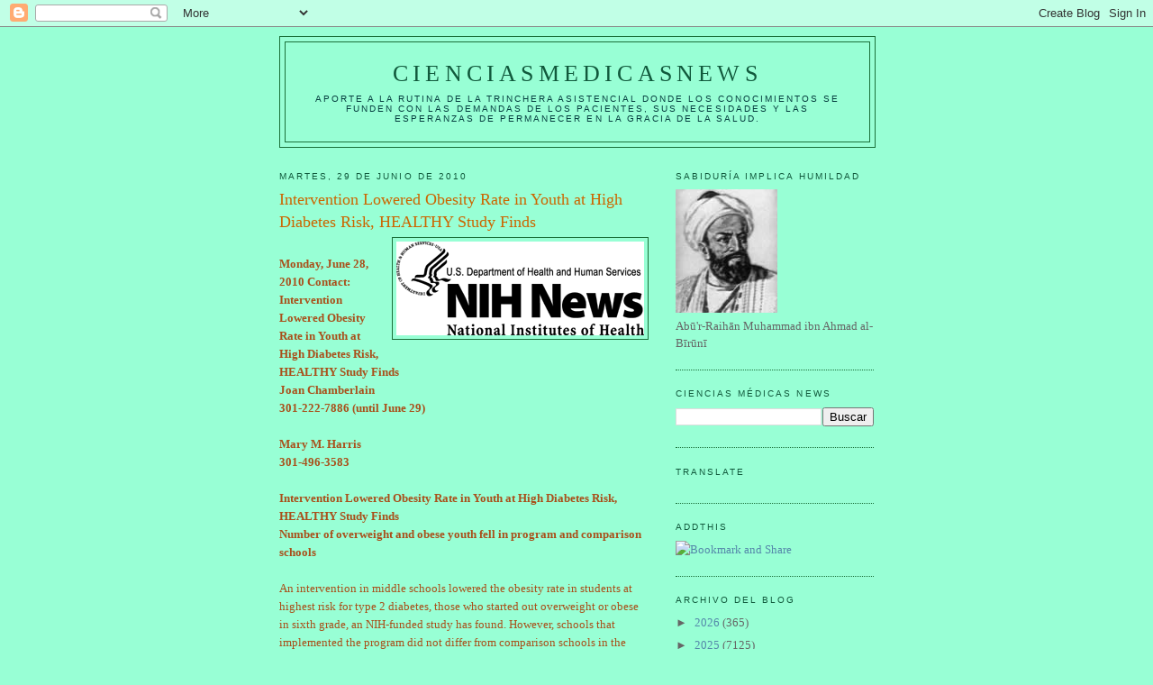

--- FILE ---
content_type: text/html; charset=UTF-8
request_url: https://elbiruniblogspotcom.blogspot.com/b/stats?style=BLACK_TRANSPARENT&timeRange=ALL_TIME&token=APq4FmDUNwriecAPMBrPCZRETBvG8LUduEeXJtvUb9q4A1FDC-9mAW9yVe-Rc0uxLIa_nTyjvsv5bOiuhspQB-XPTbFr_jEeZg
body_size: -17
content:
{"total":23340401,"sparklineOptions":{"backgroundColor":{"fillOpacity":0.1,"fill":"#000000"},"series":[{"areaOpacity":0.3,"color":"#202020"}]},"sparklineData":[[0,10],[1,10],[2,13],[3,10],[4,7],[5,7],[6,13],[7,13],[8,20],[9,15],[10,18],[11,16],[12,18],[13,15],[14,18],[15,19],[16,19],[17,26],[18,39],[19,41],[20,64],[21,38],[22,34],[23,18],[24,38],[25,27],[26,22],[27,28],[28,100],[29,28]],"nextTickMs":5616}

--- FILE ---
content_type: text/html; charset=utf-8
request_url: https://www.google.com/recaptcha/api2/aframe
body_size: 267
content:
<!DOCTYPE HTML><html><head><meta http-equiv="content-type" content="text/html; charset=UTF-8"></head><body><script nonce="9rKtPRyDs5p546XqKrYgzw">/** Anti-fraud and anti-abuse applications only. See google.com/recaptcha */ try{var clients={'sodar':'https://pagead2.googlesyndication.com/pagead/sodar?'};window.addEventListener("message",function(a){try{if(a.source===window.parent){var b=JSON.parse(a.data);var c=clients[b['id']];if(c){var d=document.createElement('img');d.src=c+b['params']+'&rc='+(localStorage.getItem("rc::a")?sessionStorage.getItem("rc::b"):"");window.document.body.appendChild(d);sessionStorage.setItem("rc::e",parseInt(sessionStorage.getItem("rc::e")||0)+1);localStorage.setItem("rc::h",'1768749070626');}}}catch(b){}});window.parent.postMessage("_grecaptcha_ready", "*");}catch(b){}</script></body></html>